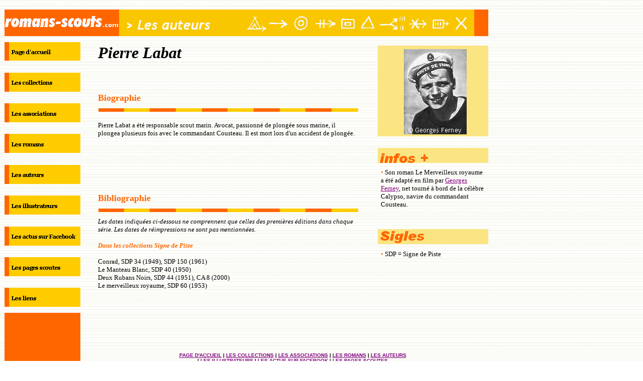

--- FILE ---
content_type: text/html
request_url: http://auteurs.romans-scouts.com/page105.html
body_size: 2337
content:
<!doctype html public "-//IETF//DTD HTML 2.0//EN">
<html>
<head>
<meta http-equiv="Content-Type" content="text/html; charset=iso-8859-1">
<meta name="Generator" content="Microsoft Publisher 2000">
<meta name="description" content="Tout savoir sur les auteurs de romans scouts, Signe de Piste, Jamboree, Prince Eric :Serge Dalens, Jean-Louis Foncine, Bruno Saint-Hill, Yves Taillefer, Pascale Morinière, Mik Fondal...">
<meta name="keywords" content="Romans scouts, Signe de Piste, Serge Dalens, Pierre Joubert, Jean-Louis Foncine, scout, scoutisme">
<title>Pierre Labat</title>
</head>
<body bgcolor="#ffffff" link="#800080" vlink="#000080" text="#000000" background="back.gif"  topmargin=0 leftmargin=0>
<a name=top></a>

<table border=0 cellpadding=0 cellspacing=0>
<tr>
<td><img src="_blnk.gif" width=9 height=1></td>
<td><img src="_blnk.gif" width=151 height=1></td>
<td><img src="_blnk.gif" width=32 height=1></td>
<td><img src="_blnk.gif" width=4 height=1></td>
<td><img src="_blnk.gif" width=155 height=1></td>
<td><img src="_blnk.gif" width=140 height=1></td>
<td><img src="_blnk.gif" width=223 height=1></td>
<td><img src="_blnk.gif" width=4 height=1></td>
<td><img src="_blnk.gif" width=34 height=1></td>
<td><img src="_blnk.gif" width=3 height=1></td>
<td><img src="_blnk.gif" width=61 height=1></td>
<td><img src="_blnk.gif" width=157 height=1></td>
</tr>
<tr>
<td width=9 height=18></td>
<td width=151></td>
<td width=32></td>
<td width=4></td>
<td width=155></td>
<td width=140></td>
<td width=223></td>
<td width=4></td>
<td width=34></td>
<td width=3></td>
<td width=61></td>
<td width=157></td>
</tr>
<tr>
<td height=53></td>
<td width=964 height=53 colspan=11 rowspan=1 valign=top align=left>
<img width=964 height=53 border=0 src="img0.gif"></td>
</tr>
<tr>
<td height=12></td>
<td colspan=11></td>
</tr>
<tr>
<td height=7></td>
<td width=151 height=530 colspan=1 rowspan=21 valign=top align=left>
<map name="map10637">
<area shape="rect" coords="0,491,151,530" href="http://www.romans-scouts.com/page16.html">
<area shape="rect" coords="0,491,10,529">
<area shape="rect" coords="10,491,151,529">
<area shape="rect" coords="0,429,151,468" href="http://www.romans-scouts.com/page7.html">
<area shape="rect" coords="0,429,10,467">
<area shape="rect" coords="10,429,151,467">
<area shape="rect" coords="0,368,151,407" href="http://www.facebook.com/romansscouts">
<area shape="rect" coords="0,368,10,406">
<area shape="rect" coords="10,368,151,406">
<area shape="rect" coords="0,307,151,345" href="http://illustrateurs.romans-scouts.com">
<area shape="rect" coords="0,307,10,345">
<area shape="rect" coords="10,307,151,345">
<area shape="rect" coords="0,245,151,284" href="http://auteurs.romans-scouts.com">
<area shape="rect" coords="0,245,10,283">
<area shape="rect" coords="10,245,151,283">
<area shape="rect" coords="0,184,151,223" href="http://livres.romans-scouts.com">
<area shape="rect" coords="0,184,10,222">
<area shape="rect" coords="10,184,151,222">
<area shape="rect" coords="0,122,151,161" href="http://asso.romans-scouts.com">
<area shape="rect" coords="0,122,10,160">
<area shape="rect" coords="10,122,151,160">
<area shape="rect" coords="0,61,151,100" href="http://www.romans-scouts.com/page8.html">
<area shape="rect" coords="0,61,10,99">
<area shape="rect" coords="10,61,151,99">
<area shape="rect" coords="0,0,151,38" href="http://www.romans-scouts.com">
<area shape="rect" coords="0,0,10,38">
<area shape="rect" coords="10,0,151,38">
</map>
<img width=151 height=530 border=0 src="img1.gif" usemap="#map10637"></td>
<td></td>
<td width=526 height=90 colspan=5 rowspan=2 valign=top align=left>

<table border=0 cellpadding=0 cellspacing=0>
<tr>
<td width=3 height=3></td>
<td width=517></td>
<td width=3></td>
</tr>
<tr>
<td height=83></td>
<td width=517 height=83 valign=top align=left>

<p align=left><font face="Verdana" color=#000000 size=6><I><B>Pierre Labat<br></B></I></font>
</td>
<td></td>
</tr>
<tr>
<td height=3></td>
<td colspan=2></td>
</tr>
</table>



</td>
<td colspan=4></td>
</tr>
<tr>
<td height=83></td>
<td></td>
<td></td>
<td width=221 height=182 colspan=3 rowspan=6 valign=top align=left>
<img width=221 height=182 border=0 src="img113.gif"></td>
</tr>
<tr>
<td height=8></td>
<td colspan=7></td>
</tr>
<tr>
<td height=34></td>
<td></td>
<td width=299 height=34 colspan=3 rowspan=1 valign=top align=left>

<table border=0 cellpadding=0 cellspacing=0>
<tr>
<td width=3 height=3></td>
<td width=291></td>
<td width=3></td>
</tr>
<tr>
<td height=26></td>
<td width=291 height=26 valign=top align=left>

<p align=left><font face="Verdana" color=#ff6600 size=4><B>Biographie<br></B></font>
</td>
<td></td>
</tr>
<tr>
<td height=3></td>
<td colspan=2></td>
</tr>
</table>



</td>
<td colspan=3></td>
</tr>
<tr>
<td height=7></td>
<td colspan=2></td>
<td width=518 height=7 colspan=3 rowspan=1 valign=top align=left>
<img width=518 height=7 border=0 src="img20.gif"></td>
<td colspan=2></td>
</tr>
<tr>
<td height=16></td>
<td colspan=7></td>
</tr>
<tr>
<td height=34></td>
<td></td>
<td width=522 height=75 colspan=4 rowspan=3 valign=top align=left>

<table border=0 cellpadding=0 cellspacing=0>
<tr>
<td width=3 height=3></td>
<td width=514></td>
<td width=3></td>
</tr>
<tr>
<td height=67></td>
<td width=514 height=67 valign=top align=left>

<p align=left><font face="Trebuchet MS" color=#000000 size=2>Pierre Labat a été responsable scout marin. Avocat, passionné de plongée sous marine, il plongea plusieurs fois avec le commandant Cousteau. Il est mort lors d'un accident de plongée.<br></font>
</td>
<td></td>
</tr>
<tr>
<td height=3></td>
<td colspan=2></td>
</tr>
</table>



</td>
<td colspan=2></td>
</tr>
<tr>
<td height=19></td>
<td></td>
<td colspan=5></td>
</tr>
<tr>
<td height=22></td>
<td></td>
<td colspan=2></td>
<td width=221 height=34 colspan=3 rowspan=2 valign=top align=left>
<img width=221 height=34 border=0 src="img5.gif"></td>
</tr>
<tr>
<td height=12></td>
<td colspan=7></td>
</tr>
<tr>
<td height=7></td>
<td colspan=10></td>
</tr>
<tr>
<td height=49></td>
<td colspan=8></td>
<td width=218 height=95 colspan=2 rowspan=4 valign=top align=left>

<table border=0 cellpadding=0 cellspacing=0>
<tr>
<td width=3 height=3></td>
<td width=209></td>
<td width=3></td>
</tr>
<tr>
<td height=87></td>
<td width=209 height=87 valign=top align=left>

<p align=left><font face="Trebuchet MS" color=#ff6600 size=2>• </font><font face="Trebuchet MS" size=2>Son roman Le Merveilleux royaume a été adapté en film par <a href="page69.html">Georges Ferney</a>, net tourné à bord de la célèbre Calypso, navire du commandant Cousteau.<br></font>
</td>
<td></td>
</tr>
<tr>
<td height=3></td>
<td colspan=2></td>
</tr>
</table>



</td>
</tr>
<tr>
<td height=34></td>
<td></td>
<td width=299 height=34 colspan=3 rowspan=1 valign=top align=left>

<table border=0 cellpadding=0 cellspacing=0>
<tr>
<td width=3 height=3></td>
<td width=291></td>
<td width=3></td>
</tr>
<tr>
<td height=26></td>
<td width=291 height=26 valign=top align=left>

<p align=left><font face="Verdana" color=#ff6600 size=4><B>Bibliographie<br></B></font>
</td>
<td></td>
</tr>
<tr>
<td height=3></td>
<td colspan=2></td>
</tr>
</table>



</td>
<td colspan=4></td>
</tr>
<tr>
<td height=8></td>
<td colspan=2></td>
<td width=518 height=8 colspan=3 rowspan=1 valign=top align=left>
<img width=518 height=8 border=0 src="img2.gif"></td>
<td colspan=3></td>
</tr>
<tr>
<td height=4></td>
<td colspan=8></td>
</tr>
<tr>
<td height=3></td>
<td colspan=10></td>
</tr>
<tr>
<td height=15></td>
<td></td>
<td width=526 height=261 colspan=5 rowspan=7 valign=top align=left>

<table border=0 cellpadding=0 cellspacing=0>
<tr>
<td width=3 height=3></td>
<td width=517></td>
<td width=3></td>
</tr>
<tr>
<td height=253></td>
<td width=517 height=253 valign=top align=left>

<p align=left><font face="Trebuchet MS" color=#000000 size=2><I>Les dates indiquées ci-dessous ne comprennent que celles des premières éditions dans chaque série. Les dates de réimpressions ne sont pas mentionnées.<br></I></font><font face="Trebuchet MS" color=#ff6600 size=2><I><B><br>Dans les collections Signe de Piste<br></B></I></font><font face="Trebuchet MS" size=2><I><B><br></B></I></font><font face="Trebuchet MS" size=2>Conrad, SDP 34 (1949), SDP 150 (1961)<br>Le Manteau Blanc, SDP 40 (1950)<br>Deux Rubans Noirs, SDP 44 (1951), CA 8 (2000) <br>Le merveilleux royaume, SDP 60 (1953) <br></font>
</td>
<td></td>
</tr>
<tr>
<td height=3></td>
<td colspan=2></td>
</tr>
</table>



</td>
<td colspan=4></td>
</tr>
<tr>
<td height=42></td>
<td></td>
<td></td>
<td width=221 height=42 colspan=3 rowspan=1 valign=top align=left>
<img width=221 height=42 border=0 src="img11.gif"></td>
</tr>
<tr>
<td height=8></td>
<td></td>
<td colspan=4></td>
</tr>
<tr>
<td height=71></td>
<td></td>
<td colspan=2></td>
<td width=218 height=71 colspan=2 rowspan=1 valign=top align=left>

<table border=0 cellpadding=0 cellspacing=0>
<tr>
<td width=3 height=3></td>
<td width=209></td>
<td width=3></td>
</tr>
<tr>
<td height=64></td>
<td width=209 height=64 valign=top align=left>

<p align=left><font face="Trebuchet MS" color=#ff6600 size=2>• </font><font face="Trebuchet MS" size=2>SDP = Signe de Piste<br><br></font>
</td>
<td></td>
</tr>
<tr>
<td height=3></td>
<td colspan=2></td>
</tr>
</table>



</td>
</tr>
<tr>
<td height=47></td>
<td></td>
<td colspan=4></td>
</tr>
<tr>
<td height=10></td>
<td colspan=2></td>
<td colspan=4></td>
</tr>
<tr>
<td height=68></td>
<td width=151 height=219 colspan=1 rowspan=9 valign=top align=left>
<img width=151 height=219 border=0 src="img57.gif"></td>
<td></td>
<td colspan=4></td>
</tr>
<tr>
<td height=8></td>
<td colspan=10></td>
</tr>
<tr>
<td height=38></td>
<td colspan=3></td>
<td width=465 height=38 colspan=6 rowspan=1 valign=top align=left>

<table border=0 cellpadding=0 cellspacing=0>
<tr>
<td width=3 height=3></td>
<td width=457></td>
<td width=3></td>
</tr>
<tr>
<td height=30></td>
<td width=457 height=30 valign=top align=left>

<p align=center><center><font face="Arial" color=#000000 size=1><B><a href="http://www.romans-scouts.com">PAGE D&#39;ACCUEIL</a> &#124; <a href="http://www.romans-scouts.com/page8.html">LES COLLECTIONS</a> &#124; <a href="http://asso.romans-scouts.com">LES ASSOCIATIONS</a> &#124; <a href="http://livres.romans-scouts.com">LES ROMANS</a> &#124; <a href="http://auteurs.romans-scouts.com">LES AUTEURS</a> &#124; <a href="http://illustrateurs.romans-scouts.com">LES ILLUSTRATEURS</a> &#124; <a href="http://www.facebook.com/romansscouts">LES ACTUS SUR FACEBOOK</a> &#124; <a href="http://www.romans-scouts.com/page7.html">LES PAGES SCOUTES</a> </B></font>
</td>
<td></td>
</tr>
<tr>
<td height=3></td>
<td colspan=2></td>
</tr>
</table>



</td>
<td></td>
</tr>
<tr>
<td height=3></td>
<td colspan=10></td>
</tr>
<tr>
<td height=27></td>
<td></td>
<td width=781 height=27 colspan=9 rowspan=1 valign=top align=left>
<img width=781 height=27 border=0 src="img18.gif"></td>
</tr>
<tr>
<td height=7></td>
<td colspan=10></td>
</tr>
<tr>
<td height=26></td>
<td></td>
<td width=781 height=26 colspan=9 rowspan=1 valign=top align=left>

<table border=0 cellpadding=0 cellspacing=0>
<tr>
<td width=3 height=3></td>
<td width=772></td>
<td width=3></td>
</tr>
<tr>
<td height=18></td>
<td width=772 height=18 valign=top align=left>

<p align=center><center><font face="Arial" color=#000000 size=1><B>&copy; 2015 - <a href="http://www.romans-scouts.com/page9.html">INFORMATIONS LÉGALES</a><br></B></font>
</td>
<td></td>
</tr>
<tr>
<td height=3></td>
<td colspan=2></td>
</tr>
</table>



</td>
</tr>
<tr>
<td height=11></td>
<td colspan=10></td>
</tr>
<tr>
<td height=31></td>
<td></td>
<td width=781 height=54 colspan=9 rowspan=2 valign=top align=left>

<table border=0 cellpadding=0 cellspacing=0>
<tr>
<td width=3 height=3></td>
<td width=772></td>
<td width=3></td>
</tr>
<tr>
<td height=46></td>
<td width=772 height=46 valign=top align=left>

<p align=center><center><font face="Arial" color=#000000 size=1><B><a href="http://www.romans-scouts.com">www.romans-scouts.com</a><br></B></font>
</td>
<td></td>
</tr>
<tr>
<td height=3></td>
<td colspan=2></td>
</tr>
</table>



</td>
</tr>
<tr>
<td height=23></td>
<td colspan=2></td>
</tr>
</table>

<a name=bottom></a>
</body>
</html>

